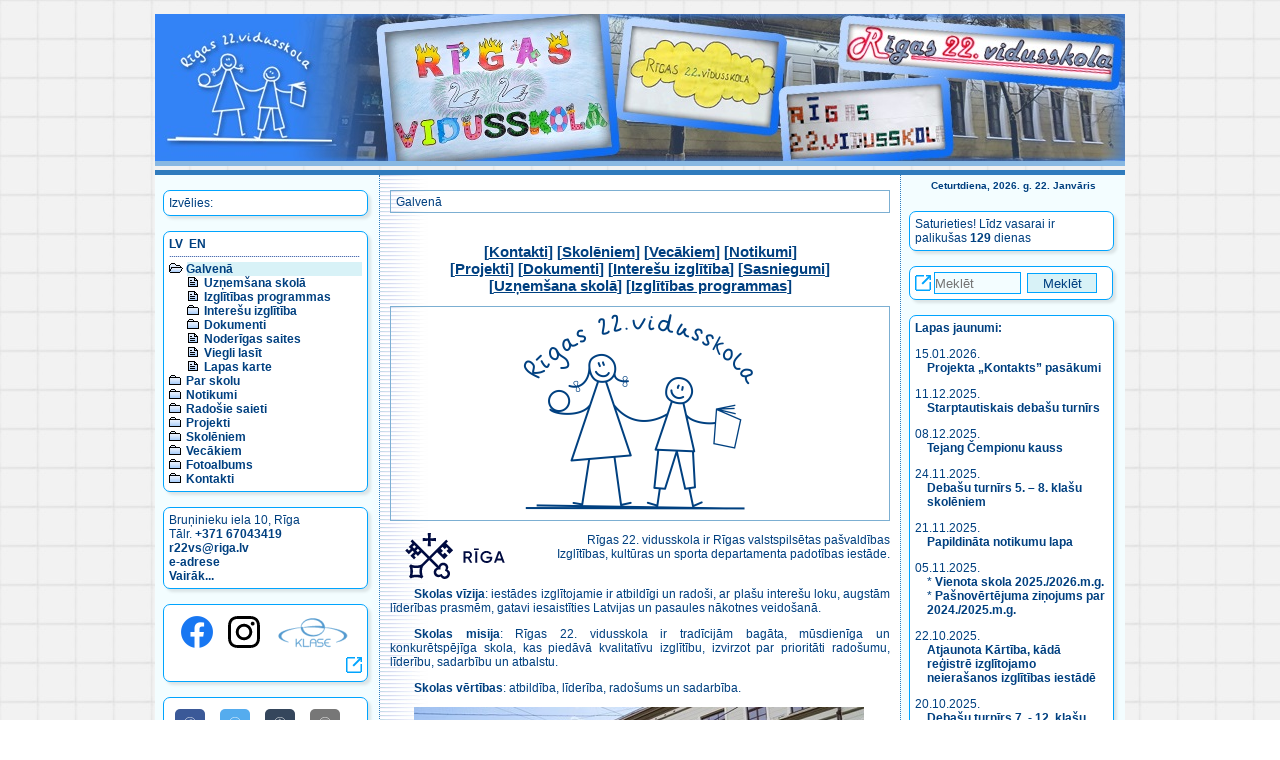

--- FILE ---
content_type: text/html; charset=UTF-8
request_url: https://r22vsk.lv/v1/?val=lv&l1=10&l2=0&l3=0
body_size: 7682
content:
<!DOCTYPE html>

<html lang="lv">
<head>
<title>Galvenā - Rīgas 22. vidusskola</title>
<!--<meta property="fb:admins" content="100000809084111" >-->
<meta http-equiv="content-type" content="text/html; charset=utf-8">
<meta name="title" content="Galvenā | Rīgas 22. vidusskola.">
<meta name="description" content="Galvenā | Rīgas 22. vidusskola: izglītības programmas, tradīcijas, vēsture, notikumi, fotoalbūms un cita informācija par skolu.">
<meta name="keywords" content="Rīgas 22. vidusskola,par skolu,vēsture,tradīcijas,noteikumi,klases,notikumi,foto,albums,Рижская,средняя,школа,№22,О школе,Образовательные программы,Образование по интересам,Нормативные документы,История,Традиции,Правила,Классы,События,Фотоальбом,">
<meta name="author" content="Rīgas 22. vidusskola">
<meta name="viewport" content="width=device-width, initial-scale=1.0">
<link rel="stylesheet" href="style2.css" type="text/css">
<script src="date.js"></script>

</head>

<BODY id="top">
<!-- <a name="top"></a> -->

<div id="divIetvars">
    <div id="divLogo">
			<a href="/v1/index.php?val=lv"><IMG id="divLogoImg" src="bildes/logo2021_03.jpg" border="0" alt="Logo"></a>
    </div><!--divLogo-->
	  
	<div id="divGalvena">
		<!-- KREISĀ KOLONNA -->
		<div id="divKreisaKolonna">
			<!-- MENU poga priekš maziem ekrāniem -->
            <input type="checkbox" id="divMenuPoga">
            <label for="divMenuPoga" id="divMenuPogaLabel" class="leftrightcolumn">
            <!-- tabindex="0" -->
                <span><img src="bildes/icon_menu.png" alt="[Izvēlne/Меню/Menu - Spied atstarpi/Жми пробел/Use space]"></span>
            </label>
					
            <!-- Kreisās puses kolonnas daļa, kas paslēpjas uz maziem ekrāniem -->
			<div id="divGalvenaKreisaMenu">
				<!-- MENU -->
				<!--<div class="divGalvenaKreisaMenuIzvelies">-->
				<div class="leftrightcolumn">
					<!--<div class="divIzvelies">-->
					Izvēlies:					<!--</div>-->
				</div>
				<div class="leftrightcolumn">
					<div class="menu_list">
					<nav>
						<!-- MENU kresajā pusē -->
						<div id="divValodasIzvele"><a href="/v1/index.php?val=lv&amp;l1=1&amp;l2=0&amp;l3=0">LV</a>&nbsp;&nbsp;<a href="/v1/index.php?val=en&amp;l1=1&amp;l2=0&amp;l3=0">EN</a></div><div style="height:1px;background-image: url(bildes/bg_horz.gif);background-repeat: repeat-x;margin: 5px 2px 5px 0;"></div>
<ul> 
 <li><div class="menu_active"><img src="bildes/menudop.gif" alt=""> <A href="/v1/index.php?val=lv&amp;l1=1&amp;l2=0&amp;l3=0">Galvenā</a></div>
    <ul>
      <li><img src="bildes/menudoc.gif" alt=""> <A href="/v1/index.php?val=lv&amp;l1=1&amp;l2=10&amp;l3=0">Uzņemšana skolā</a>
      </li>
      <li><img src="bildes/menudoc.gif" alt=""> <A href="/v1/index.php?val=lv&amp;l1=1&amp;l2=1&amp;l3=0">Izglītības programmas</a>
      </li>
      <li><img src="bildes/menudir.gif" alt=""> <A href="/v1/index.php?val=lv&amp;l1=1&amp;l2=2&amp;l3=0">Interešu izglītība</a>
      </li>
      <li><img src="bildes/menudir.gif" alt=""> <A href="/v1/index.php?val=lv&amp;l1=1&amp;l2=6&amp;l3=0">Dokumenti</a>
      </li>
      <li><img src="bildes/menudoc.gif" alt=""> <A href="/v1/index.php?val=lv&amp;l1=1&amp;l2=8&amp;l3=0">Noderīgas saites</a>
      </li>
      <li><img src="bildes/menudoc.gif" alt=""> <A href="/v1/index.php?val=lv&amp;l1=1&amp;l2=7&amp;l3=0">Viegli lasīt</a>
      </li>
      <li><img src="bildes/menudoc.gif" alt=""> <A href="/v1/index.php?val=lv&amp;l1=1&amp;l2=9&amp;l3=0">Lapas karte</a>
      </li>
    </ul>
  </li>
  <li><img src="bildes/menudir.gif" alt=""> <A href="/v1/index.php?val=lv&amp;l1=7&amp;l2=0&amp;l3=0">Par skolu</a> </li>
  <li><img src="bildes/menudir.gif" alt=""> <A href="/v1/index.php?val=lv&amp;l1=8&amp;l2=0&amp;l3=0">Notikumi</a> </li>
  <li><img src="bildes/menudir.gif" alt=""> <A href="/v1/index.php?val=lv&amp;l1=2&amp;l2=0&amp;l3=0">Radošie saieti</a> </li>
  <li><img src="bildes/menudir.gif" alt=""> <A href="/v1/index.php?val=lv&amp;l1=11&amp;l2=0&amp;l3=0">Projekti</a> </li>
  <li><img src="bildes/menudir.gif" alt=""> <A href="/v1/index.php?val=lv&amp;l1=4&amp;l2=0&amp;l3=0">Skolēniem</a> </li>
  <li><img src="bildes/menudir.gif" alt=""> <A href="/v1/index.php?val=lv&amp;l1=5&amp;l2=0&amp;l3=0">Vecākiem</a> </li>
  <li><img src="bildes/menudir.gif" alt=""> <A href="/v1/index.php?val=lv&amp;l1=6&amp;l2=0&amp;l3=0">Fotoalbums</a> </li>
  <li><img src="bildes/menudir.gif" alt=""> <A href="/v1/index.php?val=lv&amp;l1=90&amp;l2=0&amp;l3=0">Kontakti</a> </li>
</ul>                    </nav>
					</div>
				</div>

				<aside>
					<!-- KONTAKTI -->
					<div class="leftrightcolumn">
						Bruņinieku iela 10, Rīga<br>Tālr. <a href="tel:+37167043419">+371 67043419</a><br><a href="mailto:r22vs@riga.lv">r22vs@riga.lv</a><br><a href="https://latvija.gov.lv/KDV/Write/NewMessage?id=817fcf6f-e361-4ebe-9fbe-4311817540a4" target="_blank">e-adrese</a><br>						<A href="/v1/index.php?val=lv&amp;l1=90&amp;l2=0&amp;l3=0">Vairāk...</A>
					</div>

					<!-- E-klases reklāma, skolas sociālie tīkli -->
					<div class="leftrightcolumn csscenter">
						<a href="https://www.facebook.com/r22vsk/" target="_blank"><img src="bildes/linkto_facebook.png" border="0" alt="Skolas Facebook lapa" class="logoIcon"></a>
						<a href="https://www.instagram.com/r22vsk/" target="_blank"><img src="bildes/linkto_instagram.png" border="0" alt="Skolas Instagram lapa" class="logoIcon"></a>
						<a href="https://www.e-klase.lv/" target="_blank"><img src="bildes/e-klase_logo.png" border="0" alt="Saite uz E-klase" class="logoIcon"></a>
						<div style="text-align:right"><img src="bildes/icon_link.png" alt="Link icon"></div>
					</div>

					<!-- REKLĀMAS uz soctīkliem -->
					<div class="leftrightcolumn">
						<!-- http://sharingbuttons.io/ -->
						
						<!-- Sharingbutton Facebook -->
						<a aria-label="Share to Facebook" class="resp-sharing-button__link" href="https://facebook.com/sharer/sharer.php?u=https%3A%2F%2Fr22vsk.lv%2Fv1%2Findex.php%3Fval%3Dlv%26l1%3D1%26l2%3D0%26l3%3D0" target="_blank" rel="noopener" aria-label="">
						  <div class="resp-sharing-button resp-sharing-button--facebook resp-sharing-button--small"><div aria-hidden="true" class="resp-sharing-button__icon resp-sharing-button__icon--circle">
							<svg xmlns="http://www.w3.org/2000/svg" viewBox="0 0 24 24"><circle cx="12" cy="12" r="11.5"/><path d="M15.84 9.5H13.5V8.48c0-.53.35-.65.6-.65h1.4v-2.3h-2.35c-2.3 0-2.65 1.7-2.65 2.8V9.5h-2v2h2v7h3v-7h2.1l.24-2z"/></svg>
							</div>
						  </div>
						</a>

						<!-- Sharingbutton Twitter -->
						<a aria-label="Share to Twitter" class="resp-sharing-button__link" href="https://twitter.com/intent/tweet/?text=R%C4%ABgas%2022.%20vidusskola&amp;url=https%3A%2F%2Fr22vsk.lv%2Fv1%2Findex.php%3Fval%3Dlv%26l1%3D1%26l2%3D0%26l3%3D0" target="_blank" rel="noopener" aria-label="">
						  <div class="resp-sharing-button resp-sharing-button--twitter resp-sharing-button--small"><div aria-hidden="true" class="resp-sharing-button__icon resp-sharing-button__icon--circle">
							<svg xmlns="http://www.w3.org/2000/svg" viewBox="0 0 24 24"><path d="M18.5 7.4l-2 .2c-.4-.5-1-.8-2-.8C13.3 6.8 12 8 12 9.4v.6c-2 0-4-1-5.4-2.7-.2.4-.3.8-.3 1.3 0 1 .4 1.7 1.2 2.2-.5 0-1 0-1.2-.3 0 1.3 1 2.3 2 2.6-.3.4-.7.4-1 0 .2 1.4 1.2 2 2.3 2-1 1-2.5 1.4-4 1 1.3 1 2.7 1.4 4.2 1.4 4.8 0 7.5-4 7.5-7.5v-.4c.5-.4.8-1.5 1.2-2z"/><circle cx="12" cy="12" r="11.5"/></svg>
							</div>
						  </div>
						</a>

						<!-- Sharingbutton Tumblr -->
						<a aria-label="Share to Tumblr" class="resp-sharing-button__link" href="https://www.tumblr.com/widgets/share/tool?posttype=link&amp;title=R%C4%ABgas%2022.%20vidusskola&amp;caption=R%C4%ABgas%2022.%20vidusskola&amp;content=https%3A%2F%2Fr22vsk.lv%2Fv1%2Findex.php%3Fval%3Dlv%26l1%3D1%26l2%3D0%26l3%3D0&amp;canonicalUrl=https%3A%2F%2Fr22vsk.lv%2Fv1%2Findex.php%3Fval%3Dlv%26l1%3D1%26l2%3D0%26l3%3D0&amp;shareSource=tumblr_share_button" target="_blank" rel="noopener" aria-label="">
						  <div class="resp-sharing-button resp-sharing-button--tumblr resp-sharing-button--small"><div aria-hidden="true" class="resp-sharing-button__icon resp-sharing-button__icon--circle">
							<svg xmlns="http://www.w3.org/2000/svg" viewBox="0 0 24 24"><circle cx="12" cy="12" r="11.5"/><path d="M12.5 4.5v3h2v2h-2v3.72c0 2.47 1.48 2.7 3 1.7v2.7c-4.1 1.92-6-.62-6-3.6V9.5h-2V8.14c.55-.18 1.24-.43 1.63-.77.4-.33.7-.73.94-1.2.24-.46.4-.95.5-1.67h1.93z"/></svg>
							</div>
						  </div>
						</a>

						<!-- Sharingbutton E-Mail -->
						<a aria-label="Share to E-Mail" class="resp-sharing-button__link" href="mailto:?subject=R%C4%ABgas%2022.%20vidusskola&amp;body=https%3A%2F%2Fr22vsk.lv%2Fv1%2Findex.php%3Fval%3Dlv%26l1%3D1%26l2%3D0%26l3%3D0" target="_self" rel="noopener" aria-label="">
						  <div class="resp-sharing-button resp-sharing-button--email resp-sharing-button--small"><div aria-hidden="true" class="resp-sharing-button__icon resp-sharing-button__icon--circle">
							<svg xmlns="http://www.w3.org/2000/svg" viewBox="0 0 24 24"><path d="M19.5 16c0 .8-.7 1.5-1.5 1.5H6c-.8 0-1.5-.7-1.5-1.5V8c0-.8.7-1.5 1.5-1.5h12c.8 0 1.5.7 1.5 1.5v8zm-2-7.5L12 13 6.5 8.5m11 6l-4-2.5m-7 2.5l4-2.5"/><circle cx="12" cy="12" r="11.5"/></svg>
							</div>
						  </div>
						</a>

						<!-- Sharingbutton Pinterest -->
						<a aria-label="Share to Pinterest" class="resp-sharing-button__link" href="https://pinterest.com/pin/create/button/?url=https%3A%2F%2Fr22vsk.lv%2Fv1%2Findex.php%3Fval%3Dlv%26l1%3D1%26l2%3D0%26l3%3D0&amp;media=https%3A%2F%2Fr22vsk.lv%2Fv1%2Findex.php%3Fval%3Dlv%26l1%3D1%26l2%3D0%26l3%3D0&amp;description=R%C4%ABgas%2022.%20vidusskola" target="_blank" rel="noopener" aria-label="">
						  <div class="resp-sharing-button resp-sharing-button--pinterest resp-sharing-button--small"><div aria-hidden="true" class="resp-sharing-button__icon resp-sharing-button__icon--circle">
							  <svg xmlns="http://www.w3.org/2000/svg" viewBox="0 0 24 24"><circle cx="12" cy="12" r="11.5"/><path d="M8 11.2c-.15-.32-.25-.72-.25-1.22 0-2.32 1.74-4.4 4.53-4.4 2.47 0 3.82 1.5 3.82 3.52 0 2.64-1.17 4.88-2.9 4.88-.97 0-1.7-.8-1.46-1.77.28-1.14.8-2.4.8-3.23 0-.76-.4-1.38-1.23-1.38-.95 0-1.74 1-1.74 2.37 0 .86.3 1.45.3 1.45l-1.2 5c-.34 1.5-.04 3.33-.02 3.5.02.1.16.15.22.06.1-.12 1.26-1.56 1.66-3l.66-2.53c.32.6 1.25 1.14 2.24 1.14 2.95 0 4.95-2.7 4.95-6.3 0-2.73-2.3-5.27-5.82-5.27-4.36 0-6.57 3.14-6.57 5.75 0 .85.18 1.64.53 2.28l1.5-.8z"/></svg>
							</div>
						  </div>
						</a>

						<!-- Sharingbutton LinkedIn -->
						<a aria-label="Share to Linkedin" class="resp-sharing-button__link" href="https://www.linkedin.com/shareArticle?mini=true&amp;url=https%3A%2F%2Fr22vsk.lv%2Fv1%2Findex.php%3Fval%3Dlv%26l1%3D1%26l2%3D0%26l3%3D0&amp;title=R%C4%ABgas%2022.%20vidusskola&amp;summary=R%C4%ABgas%2022.%20vidusskola&amp;source=https%3A%2F%2Fr22vsk.lv%2Fv1%2Findex.php%3Fval%3Dlv%26l1%3D1%26l2%3D0%26l3%3D0" target="_blank" rel="noopener" aria-label="">
						  <div class="resp-sharing-button resp-sharing-button--linkedin resp-sharing-button--small"><div aria-hidden="true" class="resp-sharing-button__icon resp-sharing-button__icon--circle">
							<svg xmlns="http://www.w3.org/2000/svg" viewBox="0 0 24 24"><circle cx="12" cy="12" r="11.5"/><path d="M15 12.5c-.28 0-.5.22-.5.5v3.5h-3s.03-6.48 0-7h3v.83s.46-.75 1.7-.75c1.56 0 2.3 1.12 2.3 3.3v3.62h-3V13c0-.28-.23-.5-.5-.5zm-7.5-3h2v7h-2z"/><circle cx="8.5" cy="6.5" r="1"/></svg>
							</div>
						  </div>
						</a>

						<!-- Sharingbutton Reddit -->
						<a aria-label="Share to Reddit" class="resp-sharing-button__link" href="https://reddit.com/submit/?url=https%3A%2F%2Fr22vsk.lv%2Fv1%2Findex.php%3Fval%3Dlv%26l1%3D1%26l2%3D0%26l3%3D0&amp;resubmit=true&amp;title=R%C4%ABgas%2022.%20vidusskola" target="_blank" rel="noopener" aria-label="">
						  <div class="resp-sharing-button resp-sharing-button--reddit resp-sharing-button--small"><div aria-hidden="true" class="resp-sharing-button__icon resp-sharing-button__icon--circle">
							  <svg xmlns="http://www.w3.org/2000/svg" viewBox="0 0 24 24"><circle cx="12" cy="12" r="11.5"/><ellipse cx="12" cy="14.37" rx="6.2" ry="4.24"/><path d="M14.3 16.25c-.62.36-1.42.57-2.3.57-.88 0-1.7-.2-2.32-.58"/><circle cx="14.61" cy="13.39" r=".98"/><circle cx="9.39" cy="13.39" r=".98"/><path d="M16.4 11.38c.26-.55.82-.92 1.47-.92.9 0 1.63.73 1.63 1.63 0 .8-.6 1.47-1.38 1.6"/><circle cx="17.22" cy="7.52" r="1.63"/><path d="M7.6 11.38c-.26-.54-.82-.92-1.47-.92-.9 0-1.63.73-1.63 1.63 0 .8.6 1.47 1.38 1.6M12 10.12s-.08-4.82 3.6-2.6"/></svg>
							</div>
						  </div>
						</a>

						<!-- Sharingbutton WhatsApp -->
						<a aria-label="Share to WhatsApp" class="resp-sharing-button__link" href="whatsapp://send?text=R%C4%ABgas%2022.%20vidusskola%20https%3A%2F%2Fr22vsk.lv%2Fv1%2Findex.php%3Fval%3Dlv%26l1%3D1%26l2%3D0%26l3%3D0" target="_blank" rel="noopener" aria-label="">
						  <div class="resp-sharing-button resp-sharing-button--whatsapp resp-sharing-button--small"><div aria-hidden="true" class="resp-sharing-button__icon resp-sharing-button__icon--circle">
							<svg xmlns="http://www.w3.org/2000/svg" viewBox="0 0 24 24"><circle xmlns="http://www.w3.org/2000/svg" cx="12" cy="12" r="11.5"/><path stroke-width="1px" d="M17.6 6.2c-1.5-1.5-3.4-2.3-5.5-2.3-4.3 0-7.8 3.5-7.8 7.8 0 1.4.4 2.7 1 3.9l-1.1 4 4.1-1.1c1.1.6 2.4.9 3.7.9 4.3 0 7.8-3.5 7.8-7.8.1-2-.7-3.9-2.2-5.4zm-5.5 11.9c-1.2 0-2.3-.3-3.3-.9l-.2-.1-2.4.6.7-2.4-.2-.2c-.6-1-1-2.2-1-3.4 0-3.6 2.9-6.5 6.5-6.5 1.7 0 3.3.7 4.6 1.9 1.2 1.2 1.9 2.8 1.9 4.6-.1 3.5-3 6.4-6.6 6.4zm3.5-4.8c-.2-.1-1.1-.6-1.3-.6-.2-.1-.3-.1-.4.1-.1.2-.5.6-.6.8-.1.1-.2.1-.4 0s-.8-.3-1.6-1c-.6-.5-1-1.2-1.1-1.3-.1-.2 0-.3.1-.4l.3-.3s.1-.2.2-.3c.1-.1 0-.2 0-.3s-.4-1.1-.6-1.4c-.2-.4-.3-.3-.4-.3h-.4s-.3 0-.5.2-.7.7-.7 1.6c0 1 .7 1.9.8 2s1.4 2.1 3.3 2.9c.5.2.8.3 1.1.4.5.1.9.1 1.2.1.4-.1 1.1-.5 1.3-.9.2-.5.2-.8.1-.9 0-.2-.2-.3-.4-.4z"/></svg>
							</div>
						  </div>
						</a>

						<!-- Sharingbutton VK -->
						<a aria-label="Share to VK" class="resp-sharing-button__link" href="http://vk.com/share.php?title=R%C4%ABgas%2022.%20vidusskola&amp;url=https%3A%2F%2Fr22vsk.lv%2Fv1%2Findex.php%3Fval%3Dlv%26l1%3D1%26l2%3D0%26l3%3D0" target="_blank" rel="noopener" aria-label="">
						  <div class="resp-sharing-button resp-sharing-button--vk resp-sharing-button--small"><div aria-hidden="true" class="resp-sharing-button__icon resp-sharing-button__icon--circle">
							<svg xmlns="http://www.w3.org/2000/svg" viewBox="0 0 24 24"><circle cx="12" cy="12" r="11.5"/><path stroke-width="1.5px" d="M20.44 7.62h-2.9c-.24 0-.463.133-.577.347 0 0-1.156 2.13-1.528 2.848-1 1.932-1.647 1.326-1.647.43V8.152c0-.537-.436-.972-.973-.972h-2.182c-.604-.044-1.188.227-1.543.717 0 0 1.106-.18 1.106 1.313 0 .37.02 1.434.035 2.328.008.355-.274.65-.63.656-.187.003-.365-.074-.49-.213-.892-1.24-1.632-2.585-2.202-4.004-.1-.216-.316-.355-.556-.355H3.716c-.248 0-.45.198-.452.445 0 .055.01.108.028.16.8 2.195 4.25 9.094 8.185 9.094h1.655c.362 0 .654-.294.654-.655v-1c0-.356.29-.643.646-.643.162 0 .32.063.438.175l1.98 1.862c.18.166.413.26.658.26h2.604c1.255 0 1.255-.872.57-1.547-.48-.474-2.22-2.308-2.22-2.308-.307-.32-.336-.813-.07-1.166.563-.742 1.482-1.95 1.873-2.47.534-.707 1.498-2.21.176-2.21z"/></svg>
							</div>
						  </div>
						</a>

						<!-- Sharingbutton Telegram -->
						<a aria-label="Share to Telegram" class="resp-sharing-button__link" href="https://telegram.me/share/url?text=R%C4%ABgas%2022.%20vidusskola&amp;url=https%3A%2F%2Fr22vsk.lv%2Fv1%2Findex.php%3Fval%3Dlv%26l1%3D1%26l2%3D0%26l3%3D0" target="_blank" rel="noopener" aria-label="">
						  <div class="resp-sharing-button resp-sharing-button--telegram resp-sharing-button--small"><div aria-hidden="true" class="resp-sharing-button__icon resp-sharing-button__icon--circle">
							<svg xmlns="http://www.w3.org/2000/svg" viewBox="0 0 24 24"><circle cx="12" cy="12" r="11.5"/><path d="M2.505 11.053c-.31.118-.505.738-.505.738s.203.62.513.737l3.636 1.355 1.417 4.557a.787.787 0 0 0 1.25.375l2.115-1.72a.29.29 0 0 1 .353-.01L15.1 19.85a.786.786 0 0 0 .746.095.786.786 0 0 0 .487-.573l2.793-13.426a.787.787 0 0 0-1.054-.893l-15.568 6z"/></svg>
							</div>
						  </div>
						</a>

						<div style="text-align:right"><img src="bildes/icon_share.png" alt="Share icon"></div>

					</div>
				</aside>
			</div>

			<!-- Saite uz jaunumiem (rāda uz maziem ekrāniem) -->
			<div id="divJaunumiLnk" class="csscenter"><a href="#news"><img src="bildes/icon_news.png" alt="[Jaunumi/Новости/News]"></a></div>
		</div> <!-- divKreisaKolonna -->
		
		
		
		
		<!-- VIDUS -->
		<div id="divVidusKolonna">
					
			<div id="divVidusKolonnaSaturaDiv">
				<div class="satursaugsa">
					<!-- LAPAS CEĻŠ -->
					<div class="title2">
						<a href="/v1/index.php?val=lv&amp;l1=1&amp;l2=0&amp;l3=0">Galvenā</a>					</div>
				</div>
				<div class="saturs">
				<article>
						<!-- LAPAS SATURS -->
						
<h3 style="text-align: center;">[<a href="/v1/index.php?val=lv&amp;l1=90&amp;l2=0&amp;l3=0">Kontakti</a>] [<a href="/v1/index.php?val=lv&amp;l1=4&amp;l2=0&amp;l3=0">Skolēniem</a>] [<a href="/v1/index.php?val=lv&amp;l1=5&amp;l2=0&amp;l3=0">Vecākiem</a>] [<a href="/v1/index.php?val=lv&amp;l1=8&amp;l2=0&amp;l3=0">Notikumi</a>]<br />[<a href="/v1/index.php?val=lv&amp;l1=11&amp;l2=0&amp;l3=0">Projekti</a>] [<a href="/v1/index.php?val=lv&amp;l1=1&amp;l2=6&amp;l3=0">Dokumenti</a>]&nbsp;[<a href="/v1/index.php?val=lv&amp;l1=1&amp;l2=2&amp;l3=0">Interešu izglītība</a>] [<a href="/v1/index.php?val=lv&amp;l1=7&amp;l2=5&amp;l3=0">Sasniegumi</a>]<br />[<a href="/v1/index.php?val=lv&amp;l1=1&amp;l2=10&amp;l3=0">Uzņemšana skolā</a>] [<a href="/v1/index.php?val=lv&amp;l1=1&amp;l2=1&amp;l3=0">Izglītības programmas</a>]</h3><p> 
</p>


<div class="divborder" style="text-align: center;"><img title="logo_berni_300x200" alt=" Skolas logo" src="bildes/logo_berni_300x200.png" width="300" height="200" /></div><p style="text-align: right;"><img src="bildes/Riga___LV___Logo.svg" alt="Riga LV Logo" style="float: left; margin: 0px 15px; vertical-align: middle;" width="100" height="46" />Rīgas 22. vidusskola ir Rīgas valstspilsētas pašvaldības Izglītības, kultūras un sporta departamenta padotības iestāde.<br /><br /></p>


<!--
<div class="divborder">
<p><a href="/v1/index.php?val=lv&l1=1&l2=10&l3=0#konkurss10">Ir publicēti konkursa rezultāti uzņemšanai 10. klasē</a> </p><p><a href="/v1/index.php?val=lv&l1=1&l2=10&l3=0">Skolēnu pieteikšana 1. klasei un uzņemšana 10. klasēs.</a></p></div>
-->


<!--
<div class="divborder">
<p>Informatīva sanāksme <strong>topošo 1. klašu </strong>skolēnu vecākiem notiks 2025. gada 1. jūlijā plkst. 17.30 klātienē skolā.</p>
</div>
-->

<p><strong>Skolas vīzija</strong>: iestādes izglītojamie ir atbildīgi un radoši, ar plašu interešu loku, augstām līderības prasmēm, gatavi iesaistīties Latvijas un pasaules nākotnes veidošanā. </p><p> <strong>Skolas misija</strong>: Rīgas 22. vidusskola ir tradīcijām bagāta, mūsdienīga un konkurētspējīga skola, kas piedāvā kvalitatīvu izglītību, izvirzot par prioritāti radošumu, līderību, sadarbību un atbalstu.  </p><p><strong>Skolas vērtības</strong>: atbildība, līderība, radošums un sadarbība. <br /></p>


<!--
<div style="text-align: center;" class="divborder">
<h2 style="text-align: center;">Vecāku diena<br /></h2><img src="bildes/icon_pdf.gif" alt=" " title="icon_pdf" width="16" height="16" /> <a href="datnes/notikumi/2017_2018/20171107_vecaku_diena.pdf" target="_blank">Kabinetu sadalījums 7. novembrī</a><br />Laiks: 16.00-19.00<br /><br /></div><br />
-->




<p>
<img title="fasade450" alt=" Skolas fasāde" src="bildes/fasade450.jpg" width="450" height="266" /></p>


<!--
<div class="divborder">
<h3>Skolēna karte <br /></h3><p><a href="/v1/index.php?val=lv&l1=1&l2=10&l3=0#10kl"></a>Lai jaunajā mācību gadā 1., 5. un 10. klašu skolēni sabiedriskajā 
transportā varētu pārvietoties bez maksas, "Rīgas satiksme" aicina 
vecākus noformēt Skolēna karti portālā www.eriga.lv <a href="https://www.riga.lv/lv/jaunums/lai-jaunaja-macibu-gada-1-5-un-10-klasu-skoleni-sabiedriskaja-transporta-varetu-parvietoties-bez-maksas-rigas-satiksme-aicina-vecakus-noformet-skolena-karti-portala-wwwerigalv-0" target="_blank">Lasīt tālāk.</a></p><h3>Par izglītojamo ēdināšanu <br /></h3><p> No 01.09.2022. stāsies spēkā Rīgas domes 27.04.2022. lēmums Nr. 1462 “Par izglītojamo ēdināšanu”.</p><p>No
 01.09.2022. izglītojamo ēdināšanas izdevumus paredzēts segt no valsts, 
Rīgas valstspilsētas pašvaldības (turpmāk – Pašvaldība) <strong>un izglītojamo 
vecāku finanšu līdzekļiem</strong> ne lielākā apmērā, kā tos nodrošina 
Pašvaldība. <br /><br />1. – 4. klašu izglītojamo ēdināšanas izdevumus paredzēts segt no valsts un Pašvaldības līdzekļiem. </p><p>Paredzēts,
 ka Pašvaldība pilnībā segs ēdināšanas izdevumus izglītojamiem, kuru 
ģimene atbilst trūcīgas vai maznodrošinātas ģimenes statusam saskaņā ar 
Rīgas Sociālā dienesta lēmumu vai ir reģistrēta Pašvaldības ģimeņu 
atbalsta reģistrā.</p></div>
<br />
-->






























						
						<p align="right"><a href="#top" class="saites">Uz lapas sākumu</a> <img src="bildes/top.gif" alt="Top" width="10" height="7"></p>
						<!-- LAPAS SATURA BEIGAS -->
				</article>
				</div>

				<!-- APAKŠA -->
				<div id="divGalvenaApaksa">
                    <footer>
					<div class="saturs">
								Lapa atjaunota: 12.11.2025.<br><table class="footertable"><tr><td><a href="index.php?val=lv&l1=1&l2=0&l3=0">Par mums</a><br><a href="index.php?val=lv&l1=1&l2=7&l3=0">Viegli lasīt</a><br><a href="index.php?val=lv&l1=1&l2=6&l3=6">Piekļūstamība</a><br><a href="index.php?val=lv&l1=1&l2=6&l3=4">Personas datu aizsardzība</a><br><a href="index.php?val=lv&l1=1&l2=9&l3=0">Lapas karte</a><br></td><td class="footertablelefborder">Kontakti: <br>E-pasts: <a href="mailto:r22vs@riga.lv">r22vs@riga.lv</a> <br>Tālruņa nr.: <a href="tel:+37167043419">+371 67043419</a><br><a href="https://latvija.gov.lv/KDV/Write/NewMessage?id=817fcf6f-e361-4ebe-9fbe-4311817540a4" target="_blank">e-adrese</a><br></td></tr></table>© 2006-2025 Rīgas 22. vidusskola					</div>
					</footer>
				</div> <!-- divGalvenaApaksa -->

			</div> <!--divVidusKolonnaSaturaDiv-->

			<div id="divLabaKolonna">
			<aside>
                <a name="news"></a>
                <div class="datetext"><SCRIPT language="JavaScript" type="text/javascript"> renderDate_lv();</SCRIPT></div>
				<div class="leftrightcolumn">
					Saturieties! Līdz vasarai ir <SCRIPT language="JavaScript" type="text/javascript">countdown_lv(2026,5,31);</SCRIPT>				</div>

				<div class="leftrightcolumn searchformcolumn">
                    <!-- Google search BEGIN -->
                    <form action="https://www.google.com" id="cse-search-box" target="_blank" class="searchform" placeholder="Meklēt">
					<div>
						<img style="vertical-align:middle;" src="bildes/icon_link.png" alt="Link icon">
						<input type="hidden" name="cx" value="partner-pub-7742652384532972:5nlbb4lix8h" >
						<input type="hidden" name="ie" value="UTF-8" >
						<input type="text" name="q" size="10"  class="searchfield" placeholder="Meklēt">
						<input type="submit" name="sa" value="Meklēt"  class="searchbutton">
					</div>
					</form>
                    <!-- old version with script violates GDPR
					<form action="https://www.google.com" id="cse-search-box" target="_blank" class="searchform">
					<div>
						<input type="hidden" name="cx" value="partner-pub-7742652384532972:5nlbb4lix8h" >
						<input type="hidden" name="ie" value="UTF-8" >
						<input type="text" name="q" size="10"  class="searchfield">
						<input type="submit" name="sa" value="Meklēt"  class="searchbutton">
					</div>
					</form>

					<script type="text/javascript" src="https://www.google.com/coop/cse/brand?form=cse-search-box&amp;lang=lv"></script>
					-->
					<!-- Google search end -->
				</div>

				<div class="leftrightcolumn">
					<div class="divcolumntext" id="divGalvenaLabaSatursNews">
						<strong>Lapas jaunumi:</strong><br>
						<div class="p_list">
<p>15.01.2026.<br /><a href="/v1/index.php?val=lv&amp;l1=11&amp;l2=7&amp;l3=0">Projekta „Kontakts” pasākumi</a>&nbsp;</p><p>11.12.2025.<br /><a href="/v1/index.php?val=lv&amp;l1=8&amp;l2=21&amp;l3=0#20251211">Starptautiskais debašu turnīrs&nbsp;</a>&nbsp;</p><p>08.12.2025.<br /><a href="/v1/index.php?val=lv&amp;l1=8&amp;l2=21&amp;l3=0#20251208">Tejang Čempionu kauss</a>&nbsp;</p><p>24.11.2025.<br /><a href="/v1/index.php?val=lv&amp;l1=8&amp;l2=21&amp;l3=0#20251124">Debašu turnīrs 5. – 8. klašu skolēniem</a>&nbsp;</p><p>21.11.2025.<br /><a href="/v1/index.php?val=lv&amp;l1=8&amp;l2=21&amp;l3=0#20251121">Papildināta notikumu lapa</a>&nbsp;</p><p>05.11.2025.<br />*&nbsp;<a href="/v1/index.php?val=lv&amp;l1=1&amp;l2=6&amp;l3=0">Vienota skola 2025./2026.m.g.</a>&nbsp;<br />*&nbsp;<a href="/v1/index.php?val=lv&amp;l1=1&amp;l2=6&amp;l3=1">Pašnovērtējuma ziņojums par 2024./2025.m.g.</a></p><p>22.10.2025.<br /><a href="/v1/index.php?val=lv&amp;l1=1&amp;l2=6&amp;l3=0">Atjaunota Kārtība, kādā reģistrē izglītojamo neierašanos izglītības iestādē</a>&nbsp;</p><p>20.10.2025.<br /><a href="/v1/index.php?val=lv&amp;l1=8&amp;l2=21&amp;l3=0#20251020">Debašu turnīrs 7. - 12. klašu skolēniem</a></p><p>10.10.2025.<br /><a href="/v1/index.php?val=lv&amp;l1=8&amp;l2=21&amp;l3=0#20251010">Latviešu valodas mācību jomas grupas mēnesis</a>&nbsp;</p><p>08.10.2025.<br /><a href="/v1/index.php?val=lv&amp;l1=8&amp;l2=21&amp;l3=0#20251008">Eiropas Valodu diena</a>&nbsp;</p><p>06.10.2025.<br /><a href="/v1/index.php?val=lv&amp;l1=8&amp;l2=21&amp;l3=0#20251006">5.-8. klašu debašu turnīrs</a>&nbsp;</p><p>17.09.2025.<br /><a href="/v1/index.php?val=lv&amp;l1=5&amp;l2=5&amp;l3=3">Ir precizēti interešu izglītības (pulciņu) laiki</a>&nbsp;</p><p>15.09.2025.<br /><a href="/v1/index.php?val=lv&amp;l1=11&amp;l2=3&amp;l3=9#20250915">Pieteikšanās Erasmus+ projektiem</a>&nbsp;</p><p>02.09.2025.<br /><a href="/v1/index.php?val=lv&amp;l1=8&amp;l2=21&amp;l3=0#20250901">Zinību diena</a>&nbsp;</p><p>05.04.2025.<br /><a href="/v1/index.php?val=lv&amp;l1=6&amp;l2=21&amp;l3=1"> Skolas 80 gadu jubilejas pasākuma foto</a></p><p>11.02.2025.<br /><a href="/v1/index.php?val=lv&amp;l1=8&amp;l2=20&amp;l3=0#20250211">Mēs lepojamies!</a></p><p>13.11.2024.<br /><a href="/v1/index.php?val=lv&amp;l1=8&amp;l2=20&amp;l3=0#20241113">Informācija no ēdinātāja</a><br /></p><p>03.09.2024.<br /><a href="/v1/index.php?val=lv&amp;l1=8&amp;l2=20&amp;l3=0#20240903">Informācija par Valsts aizsardzības mācību</a><br /></p><p>15.07.2024.<br /><a href="/v1/index.php?val=lv&amp;l1=90&amp;l2=0&amp;l3=0">Mainīti tālruņu numuri!</a> <br /></p>



</div>
					</div>
				</div>

			</aside>
			</div> <!-- divLabaKolonna -->

		</div><!-- divVidusKolonna -->
	</div> <!-- divGalvena -->
</div><!-- divIetvars -->


</body>
</html>


--- FILE ---
content_type: application/javascript
request_url: https://r22vsk.lv/v1/date.js
body_size: 1324
content:
days = new Array(
	"Воскресенье,","Понедельник,","Вторник,","Среда,","Четверг,","Пятница,","Суббота,"
);
months = new Array(
	"Январь","Февраль","Март","Апрель","Май","Июнь","Июль","Август","Сентябрь","Октябрь","Ноябрь","Декабрь"
);

function renderDate(){
	var mydate = new Date();
	var year = mydate.getYear();
	if (year < 2000) {
		year += 1900;
	}

	var day = mydate.getDay();
	var month = mydate.getMonth();
	var daym = mydate.getDate();
	if (daym < 10) {
		daym = "0" + daym;
	}

	/*
	var hours = mydate.getHours();
	var minutes = mydate.getMinutes();
	
	if (hours == 0) {
		hours = 24;
	}
	if (minutes <= 9) {
		minutes = "0" + minutes;
	}
	document.writeln( days[day], " ", daym, " ", months[month], " ", year, " | ", hours, ":", minutes, " ", dn );
	*/
	document.writeln( days[day], " ", daym, " ", months[month], " ", year );
}
//renderDate();

// Credit: JavaScript Kit
//change the text below to reflect your own,
var montharray=new Array("Jan","Feb","Mar","Apr","May","Jun","Jul","Aug","Sep","Oct","Nov","Dec")

function countdown(yr,m,d) {
	var today=new Date();
	var todayy=today.getYear();
	if (todayy < 1000)
		todayy+=1900;
	var todaym=today.getMonth();
	var todayd=today.getDate();
	var todaystring=montharray[todaym]+" "+todayd+", "+todayy;
	var futurestring=montharray[m-1]+" "+d+", "+yr;
	var difference=(Math.round((Date.parse(futurestring)-Date.parse(todaystring))/(24*60*60*1000))*1);
	//if (difference==0)
	//document.write(current)
	//else if (difference>0)
	if (difference >= 0) 	{
		modulus = difference % 10;

		document.write( ":<br /> " );
		if( modulus == 1 )
			document.write( "остался" );
		else
			document.write( "осталось" );
		document.write( " <b>" + difference + "</b> " );

		if( modulus == 1 )	{
			document.write( "день" );
		} else if( modulus >=2 && modulus <= 4 ) {
			document.write( "дня" );
		} else {
			document.write( "дней" );
		}

	}
}

//enter the count down date using the format year/month/day

// countdown(2007,6,01);















days_lv = new Array(
	"Svētdiena","Pirmdiena","Otrdiena","Trešdiena","Ceturtdiena","Piektdiena","Sestdiena"
);
months_lv = new Array(
	"Janvāris","Februāris","Marts","Aprīlis","Maijs","Jūnijs","Jūlijs","Augusts","Septembris","Oktobris","Novembris","Decembris"
);

function renderDate_lv(){
	var mydate = new Date();
	var year = mydate.getYear();
	if (year < 2000) {
		year += 1900;
	}

	var day = mydate.getDay();
	var month = mydate.getMonth();
	var daym = mydate.getDate();
	if (daym < 10) {
		daym = "0" + daym;
	}

	document.writeln( days_lv[day], ", ", year, ". g. ", daym, ". ", months_lv[month] );
}

// Credit: JavaScript Kit
//change the text below to reflect your own,
var montharray=new Array("Jan","Feb","Mar","Apr","May","Jun","Jul","Aug","Sep","Oct","Nov","Dec")

function countdown_lv(yr,m,d) {
	var today=new Date();
	var todayy=today.getYear();
	if (todayy < 1000)
		todayy+=1900;
	var todaym=today.getMonth();
	var todayd=today.getDate();
	var todaystring=montharray[todaym]+" "+todayd+", "+todayy;
	var futurestring=montharray[m-1]+" "+d+", "+yr;
	var difference=(Math.round((Date.parse(futurestring)-Date.parse(todaystring))/(24*60*60*1000))*1);
	if (difference >= 0) 	{
		modulus = difference % 10;
		if( modulus == 1 )	{
			document.write( "<br /> palikusi <b>" + difference + "</b> diena" );
		} else {
			document.write( "<br /> palikušas <b>" + difference + "</b> dienas" );
		}
	}
}

function countdown_en(yr,m,d) {
	var today=new Date();
	var todayy=today.getYear();
	if (todayy < 1000)
		todayy+=1900;
	var todaym=today.getMonth();
	var todayd=today.getDate();
	var todaystring=montharray[todaym]+" "+todayd+", "+todayy;
	var futurestring=montharray[m-1]+" "+d+", "+yr;
	var difference=(Math.round((Date.parse(futurestring)-Date.parse(todaystring))/(24*60*60*1000))*1);
	if (difference >= 0) 	{
		modulus = difference % 10;
		if( modulus == 1 )	{
			document.write( "<b>" + difference + "</b> day" );
		} else {
			document.write( "<b>" + difference + "</b> days" );
		}
	}
}

days_en = new Array(
	"Sunday","Monday","Tuesday","Wednesday","Thursday","Friday","Saturday"
);
months_en = new Array(
	"January","February","March","April","May","June","July","August","September","October","November","December"
);

function renderDate_en(){
	var mydate = new Date();
	var year = mydate.getFullYear();

	var day = mydate.getDay();
	var month = mydate.getMonth();
	var daym = mydate.getDate();
	if (daym < 10) {
		daym = "0" + daym;
	}

	document.writeln( days_en[day], ", ", months_en[month], " ", daym, ", ", year );
}


//enter the count down date using the format year/month/day

// countdown(2007,6,01);


--- FILE ---
content_type: image/svg+xml
request_url: https://r22vsk.lv/v1/bildes/Riga___LV___Logo.svg
body_size: 5889
content:
<?xml version="1.0" encoding="UTF-8" standalone="no"?>
<svg
   xmlns:dc="http://purl.org/dc/elements/1.1/"
   xmlns:cc="http://creativecommons.org/ns#"
   xmlns:rdf="http://www.w3.org/1999/02/22-rdf-syntax-ns#"
   xmlns:svg="http://www.w3.org/2000/svg"
   xmlns="http://www.w3.org/2000/svg"
   viewBox="0 0 1540.5867 713.05334"
   height="713.05334"
   width="1540.5867"
   xml:space="preserve"
   id="svg2"
   version="1.1"><metadata
     id="metadata13"><rdf:RDF><cc:Work
         rdf:about=""><dc:format>image/svg+xml</dc:format><dc:type
           rdf:resource="http://purl.org/dc/dcmitype/StillImage" /><dc:title></dc:title></cc:Work></rdf:RDF></metadata><defs
     id="defs6" /><g
     transform="matrix(1.3333333,0,0,-1.3333333,0,713.05333)"
     id="g8"><g
       style="fill:#000b40;fill-opacity:1"
       transform="scale(0.1)"
       id="g10"><path
         id="path12"
         style="fill:#000b40;fill-opacity:1;fill-rule:nonzero;stroke:none"
         d="m 6998.52,3030.31 v -450.77 h 317.86 c 117.55,0 211.91,100.15 211.91,225.39 0,125.23 -94.36,225.38 -211.91,225.38 z m 547.13,-1140.44 -285.13,491.22 h -262 v -491.22 h -221.5 v 1348.52 h 539.36 c 121.39,0 223.48,-42.39 306.33,-127.18 84.74,-82.84 127.13,-184.93 127.13,-306.28 0,-171.47 -107.88,-327.49 -267.78,-391.07 l 306.33,-523.99 h -242.74" /><path
         id="path14"
         style="fill:#000b40;fill-opacity:1;fill-rule:nonzero;stroke:none"
         d="m 8144.37,3238.39 h 221.5 V 1889.87 h -221.5 z m -158,134.82 v 171.47 h 539.4 v -171.47 h -539.4" /><path
         id="path16"
         style="fill:#000b40;fill-opacity:1;fill-rule:nonzero;stroke:none"
         d="m 10113.4,2587.22 v -92.46 c 0,-184.94 -61.6,-337.11 -182.99,-454.62 -121.35,-117.51 -281.25,-175.31 -477.75,-175.31 -208.04,0 -379.51,67.43 -516.27,202.29 -134.86,134.82 -202.29,300.5 -202.29,497.01 0,194.56 67.43,360.25 202.29,495.06 136.76,136.81 304.35,204.24 504.7,204.24 252.36,0 471.97,-125.24 587.61,-319.8 l -190.76,-109.82 c -71.27,129.07 -221.54,213.86 -396.85,213.86 -140.61,0 -258.11,-46.24 -348.68,-138.71 -90.53,-92.46 -136.76,-208.07 -136.76,-346.77 0,-138.71 46.23,-254.27 136.76,-344.84 92.47,-90.53 213.86,-136.76 362.19,-136.76 238.85,0 394.91,121.35 435.36,308.23 h -450.77 v 198.4 h 674.21" /><path
         id="path18"
         style="fill:#000b40;fill-opacity:1;fill-rule:nonzero;stroke:none"
         d="m 10720.3,2369.56 h 427.7 l -213.9,608.73 z m 595.2,-479.69 -94.4,271.62 h -574 l -94.4,-271.62 h -240.8 l 489.3,1348.52 h 265.8 l 487.4,-1348.52 h -238.9" /><path
         id="path20"
         style="fill:#000b40;fill-opacity:1;fill-rule:nonzero;stroke:none"
         d="m 4804.9,395.09 c -70.09,-75.18 -175.91,-114.508 -280.51,-95.399 -69.63,12.668 -130.88,47.411 -177.14,100.438 -42.5,48.75 -125.63,193.461 -126.44,194.934 l -5.25,9.117 c 0,0 -116.65,-71.469 -221.62,-104.68 -65.48,-20.719 -135.99,-17.551 -201.95,8.219 -136.6,53.453 -217.97,202.25 -189.39,346.183 24.55,123 119.78,218.328 243,242.698 46.47,9.22 230.88,13.79 232.76,13.83 l 10.92,0.27 0.28,10.93 c 0.04,1.87 4.61,186.29 13.82,232.75 24.38,123.23 119.71,218.46 242.7,243 143.94,28.59 292.73,-52.78 346.18,-189.38 25.78,-65.96 28.95,-136.48 8.23,-201.95 -33.22,-104.97 -104.68,-221.628 -104.68,-221.628 l 9.12,-5.25 c 1.47,-0.801 146.18,-83.93 194.92,-126.442 53.04,-46.25 87.78,-107.5 100.45,-177.128 19.11,-104.61 -20.22,-210.422 -95.4,-280.512 z M 1267.21,505.582 c -75.51,0 -248.98,-5.152 -427.054,-45.23 40.082,178.078 45.235,351.539 45.235,427.058 0,75.512 -5.153,248.98 -45.235,427.05 178.074,-40.08 351.544,-45.23 427.054,-45.23 75.52,0 248.98,5.15 427.05,45.23 -40.07,-178.07 -45.23,-351.538 -45.23,-427.05 0,-75.519 5.16,-248.98 45.23,-427.058 -178.07,40.078 -351.53,45.23 -427.05,45.23 z M 1461.1,3104.48 1249.84,3315.74 1461.1,3527 1672.35,3315.74 Z M 1038.58,3949.5 1249.84,3738.25 1038.58,3527 827.328,3738.25 Z M 4910.74,1072.24 c 64.88,95.12 99.19,281.89 63.77,408.8 -87.9,315.04 -413.96,484.61 -733.66,393.82 -171.45,-48.73 -298.54,-178.49 -351.99,-353.12 l -889.43,889.44 693.88,693.88 817.67,-817.35 422.43,422.6 -355.53,355.22 -203.55,-218.78 -211.31,211.2 217.89,204.56 -231.88,231.87 -33.2,33.2 211.24,211.23 265.07,-265.07 204.56,217.88 211.2,-211.3 -218.78,-203.55 355.21,-355.53 422.6,422.42 -817.34,817.67 218.21,218.21 -207.87,209.02 L 2790.99,2619.62 819.805,4590.8 608.551,4379.54 827.328,4160.76 616.07,3949.51 404.816,3738.25 633.766,3509.3 422.508,3298.05 211.254,3509.3 0,3298.05 l 211.254,-211.26 211.254,-211.26 211.258,211.26 211.257,211.26 175.867,-175.87 -211.257,-211.26 -211.254,-211.25 211.254,-211.26 211.257,-211.26 211.26,211.26 -211.26,211.26 211.26,211.25 228.95,-228.95 211.25,211.25 211.26,211.26 696.12,-696.12 -691.77,-691.76 -0.98,0.99 c -88.79,-88.78 -343.64,-150.8 -619.77,-150.8 -276.132,0 -530.98,62.02 -619.769,150.8 L 437.027,1507.18 c 88.789,-88.79 150.801,-343.64 150.801,-619.77 0,-276.121 -62.012,-530.98 -150.801,-619.769 L 647.441,57.2305 C 736.23,146.02 991.078,208.031 1267.21,208.031 c 276.13,0 530.99,-62.011 619.77,-150.8005 l 210.41,210.4105 c -88.79,88.781 -150.79,343.648 -150.79,619.769 0,276.13 62,530.98 150.79,619.77 l -0.98,0.98 691.76,691.76 889.08,-889.08 c -174.13,-53.63 -303.48,-180.57 -352.13,-351.711 -90.79,-319.688 78.8,-645.75 393.83,-733.649 126.92,-35.421 313.67,-1.121 408.8,63.762 40.38,-105.781 164.66,-231.4998 286.48,-266.1014 154.64,-43.9687 317.41,-24.80857 458.07,53.5391 53.24,29.6723 100.82,66.5113 141.84,109.1723 42.66,41.019 79.5,88.597 109.17,141.828 78.35,140.672 97.51,303.429 53.54,458.082 -34.6,121.82 -160.32,246.108 -266.11,286.478" /><path
         id="path22"
         style="fill:#000b40;fill-opacity:1;fill-rule:nonzero;stroke:none"
         d="m 2603.68,3821.1 h 374.53 l -42.67,618.77 618.77,-42.64 v 374.5 l -618.77,-42.64 42.67,618.77 h -374.53 l 42.64,-618.77 -618.77,42.64 v -374.5 l 618.77,42.64 -42.64,-618.77" /></g></g></svg>